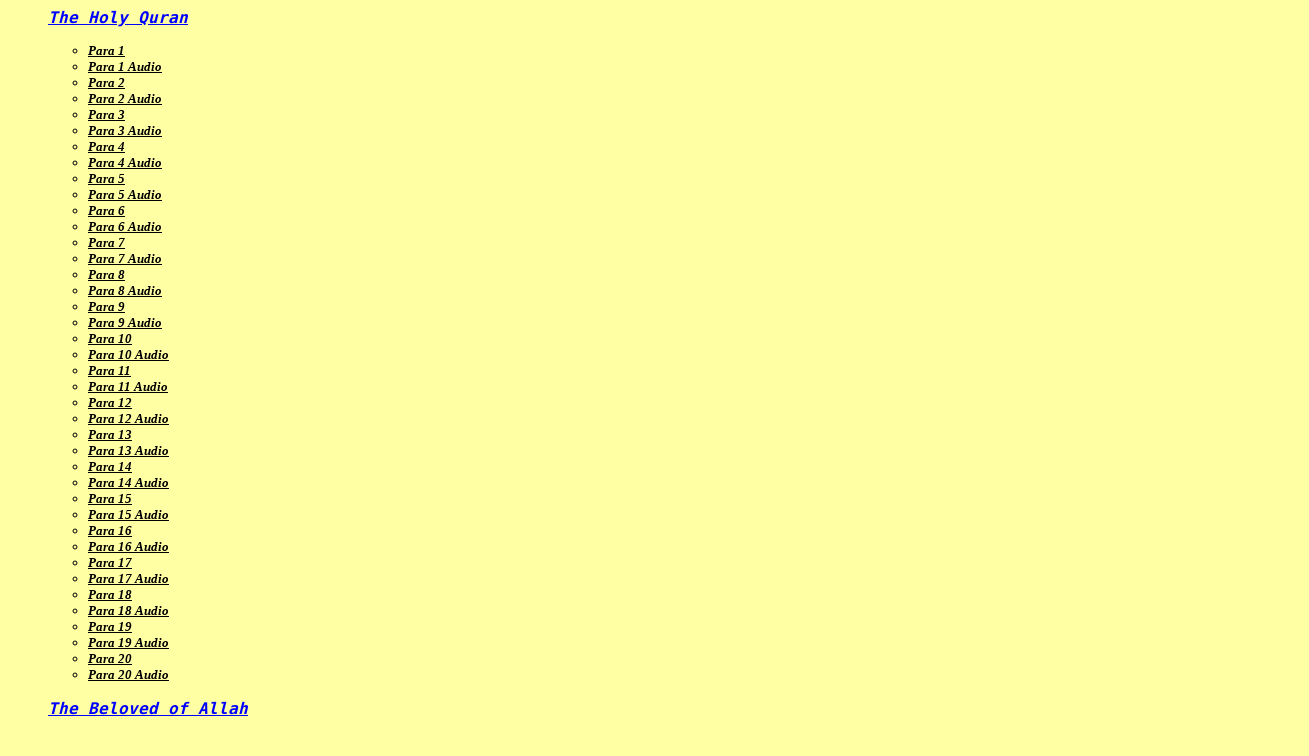

--- FILE ---
content_type: text/html
request_url: https://usf.edu.pk/usfc.htm
body_size: 1463
content:
<html>

<head>
<meta name="GENERATOR" content="Microsoft FrontPage 5.0">

<base target="main">
<meta name="Microsoft Border" content="none">
<title>contents</title>


<style type="text/css">
<!--
.style1 {
	font-size: 16px;
	font-weight: bold;
}
-->
</style>
</head>

<body  TEXT="#000000" BGCOLOR="#FFFFA4" LINK="#000000" VLINK="#000000" ALINK="#000000">
<table class="usfc" border="0" width="103%" 
style="margin-left: 0px; padding-left: 0; border-collapse:collapse"
cellspacing="0" cellpadding="0" height="3" bordercolor="#111111">
  <tr>
    <td width="110%" height="100" ><var><tt> </tt></var>
 
          <var> <font face="Century Schoolbook" size="2"></font></var>
           <ul> 
            <p>  <font face="Century Schoolbook"><span class="style1"><tt><var><font color="#0000FF"><u>The Holy Quran</u></font></var></tt></span></font><font size="2" face="Century Schoolbook"><br>
            <ul>
            <li > <var> <a href="Para1.pdf" target="_blank"><tt> <font face="Century Schoolbook" size="2"><b>Para 1</b></font></tt></a></var><font face="Century Schoolbook" size="3px">
	    <li > <var> <a href="https://www.youtube.com/watch?v=qLWW6dFhrcg&list=PLfi7SfqvDeVX-83LV8mMzCY-CKUcCGNcT&index=1" target="_blank"><tt> <font face="Century Schoolbook" size="2"><b>Para 1 Audio</b></font></tt></a></var><font face="Century Schoolbook" size="3px">
            <li > <var> <a href="Para2.pdf" target="_blank"><tt> <font face="Century Schoolbook" size="2"><b>Para 2</b></font></tt></a></var><font face="Century Schoolbook" size="3px">
	    <li > <var> <a href="https://www.youtube.com/watch?v=S7fjCBOB5_0&list=PLfi7SfqvDeVX-83LV8mMzCY-CKUcCGNcT&index=2" target="_blank"><tt> <font face="Century Schoolbook" size="2"><b>Para 2 Audio</b></font></tt></a></var><font face="Century Schoolbook" size="3px">
            <li > <var> <a href="Para3.pdf" target="_blank"><tt> <font face="Century Schoolbook" size="2"><b>Para 3</b></font></tt></a></var><font face="Century Schoolbook" size="3px">
	    <li > <var> <a href="https://www.youtube.com/watch?v=eqiMpOMIYoQ&list=PLfi7SfqvDeVX-83LV8mMzCY-CKUcCGNcT&index=3" target="_blank"><tt> <font face="Century Schoolbook" size="2"><b>Para 3 Audio</b></font></tt></a></var><font face="Century Schoolbook" size="3px">
            <li > <var> <a href="Para4.pdf" target="_blank"><tt> <font face="Century Schoolbook" size="2"><b>Para 4</b></font></tt></a></var><font face="Century Schoolbook" size="3px">
	    <li > <var> <a href="https://www.youtube.com/watch?v=_9JK8EvfAzI&list=PLfi7SfqvDeVX-83LV8mMzCY-CKUcCGNcT&index=4" target="_blank"><tt> <font face="Century Schoolbook" size="2"><b>Para 4 Audio</b></font></tt></a></var><font face="Century Schoolbook" size="3px">
            <li > <var> <a href="Para5.pdf" target="_blank"><tt> <font face="Century Schoolbook" size="2"><b>Para 5</b></font></tt></a></var><font face="Century Schoolbook" size="3px">
	    <li > <var> <a href="https://www.youtube.com/watch?v=1LX9fWCD2p0&list=PLfi7SfqvDeVX-83LV8mMzCY-CKUcCGNcT&index=5" target="_blank"><tt> <font face="Century Schoolbook" size="2"><b>Para 5 Audio</b></font></tt></a></var><font face="Century Schoolbook" size="3px">
            <li > <var> <a href="Para6.pdf" target="_blank"><tt> <font face="Century Schoolbook" size="2"><b>Para 6</b></font></tt></a></var><font face="Century Schoolbook" size="3px">
	    <li > <var> <a href="https://www.youtube.com/watch?v=1Ot6Uy2YUWU&list=PLfi7SfqvDeVX-83LV8mMzCY-CKUcCGNcT&index=6" target="_blank"><tt> <font face="Century Schoolbook" size="2"><b>Para 6 Audio</b></font></tt></a></var><font face="Century Schoolbook" size="3px">
            <li > <var> <a href="Para7.pdf" target="_blank"><tt> <font face="Century Schoolbook" size="2"><b>Para 7</b></font></tt></a></var><font face="Century Schoolbook" size="3px">
	    <li > <var> <a href="https://www.youtube.com/watch?v=-gjykW0Qe-w&list=PLfi7SfqvDeVX-83LV8mMzCY-CKUcCGNcT&index=7" target="_blank"><tt> <font face="Century Schoolbook" size="2"><b>Para 7 Audio</b></font></tt></a></var><font face="Century Schoolbook" size="3px">
            <li > <var> <a href="Para8.pdf" target="_blank"><tt> <font face="Century Schoolbook" size="2"><b>Para 8</b></font></tt></a></var><font face="Century Schoolbook" size="3px">
	    <li > <var> <a href="https://www.youtube.com/watch?v=E2KHofQ5Pz8&list=PLfi7SfqvDeVX-83LV8mMzCY-CKUcCGNcT&index=8" target="_blank"><tt> <font face="Century Schoolbook" size="2"><b>Para 8 Audio</b></font></tt></a></var><font face="Century Schoolbook" size="3px">
            <li > <var> <a href="Para9.pdf" target="_blank"><tt> <font face="Century Schoolbook" size="2"><b>Para 9</b></font></tt></a></var><font face="Century Schoolbook" size="3px">
	    <li > <var> <a href="https://www.youtube.com/watch?v=WU_JEhwVhGs&list=PLfi7SfqvDeVX-83LV8mMzCY-CKUcCGNcT&index=9" target="_blank"><tt> <font face="Century Schoolbook" size="2"><b>Para 9 Audio</b></font></tt></a></var><font face="Century Schoolbook" size="3px">
            <li > <var> <a href="Para10.pdf" target="_blank"><tt> <font face="Century Schoolbook" size="2"><b>Para 10</b></font></tt></a></var><font face="Century Schoolbook" size="3px">
	    <li > <var> <a href="https://www.youtube.com/watch?v=CmpALyQP-wA&list=PLfi7SfqvDeVX-83LV8mMzCY-CKUcCGNcT&index=10" target="_blank"><tt> <font face="Century Schoolbook" size="2"><b>Para 10 Audio</b></font></tt></a></var><font face="Century Schoolbook" size="3px">
<li > <var> <a href="Para11.pdf" target="_blank"><tt> <font face="Century Schoolbook" size="2"><b>Para 11</b></font></tt></a></var><font face="Century Schoolbook" size="3px">
            <li > <var> <a href="https://www.youtube.com/watch?v=h40gpp5Vf4o&list=PLfi7SfqvDeVUQahCxK3ojb3jF7ATaOq6N&index=1" target="_blank"><tt> <font face="Century Schoolbook" size="2"><b>Para 11 Audio</b></font></tt></a></var><font face="Century Schoolbook" size="3px">
<li > <var> <a href="Para12.pdf" target="_blank"><tt> <font face="Century Schoolbook" size="2"><b>Para 12</b></font></tt></a></var><font face="Century Schoolbook" size="3px">
            <li > <var> <a href="https://www.youtube.com/watch?v=MGaGlvMnU7g&list=PLfi7SfqvDeVUQahCxK3ojb3jF7ATaOq6N&index=2" target="_blank"><tt> <font face="Century Schoolbook" size="2"><b>Para 12 Audio</b></font></tt></a></var><font face="Century Schoolbook" size="3px">
<li > <var> <a href="Para13.pdf" target="_blank"><tt> <font face="Century Schoolbook" size="2"><b>Para 13</b></font></tt></a></var><font face="Century Schoolbook" size="3px">
            <li > <var> <a href="https://www.youtube.com/watch?v=S_GeSn1dhHg&list=PLfi7SfqvDeVUQahCxK3ojb3jF7ATaOq6N&index=3" target="_blank"><tt> <font face="Century Schoolbook" size="2"><b>Para 13 Audio</b></font></tt></a></var><font face="Century Schoolbook" size="3px">
<li > <var> <a href="Para14.pdf" target="_blank"><tt> <font face="Century Schoolbook" size="2"><b>Para 14</b></font></tt></a></var><font face="Century Schoolbook" size="3px">
            <li > <var> <a href="https://www.youtube.com/watch?v=khb-RuIHQRo&list=PLfi7SfqvDeVUQahCxK3ojb3jF7ATaOq6N&index=4" target="_blank"><tt> <font face="Century Schoolbook" size="2"><b>Para 14 Audio</b></font></tt></a></var><font face="Century Schoolbook" size="3px">
<li > <var> <a href="Para15.pdf" target="_blank"><tt> <font face="Century Schoolbook" size="2"><b>Para 15</b></font></tt></a></var><font face="Century Schoolbook" size="3px">
            <li > <var> <a href="https://www.youtube.com/watch?v=nRIb2nekbGQ&list=PLfi7SfqvDeVUQahCxK3ojb3jF7ATaOq6N&index=5" target="_blank"><tt> <font face="Century Schoolbook" size="2"><b>Para 15 Audio</b></font></tt></a></var><font face="Century Schoolbook" size="3px">
<li > <var> <a href="Para16.pdf" target="_blank"><tt> <font face="Century Schoolbook" size="2"><b>Para 16</b></font></tt></a></var><font face="Century Schoolbook" size="3px">
            <li > <var> <a href="https://www.youtube.com/watch?v=2AQ6uZjaNEY&list=PLfi7SfqvDeVUQahCxK3ojb3jF7ATaOq6N&index=6" target="_blank"><tt> <font face="Century Schoolbook" size="2"><b>Para 16 Audio</b></font></tt></a></var><font face="Century Schoolbook" size="3px">
<li > <var> <a href="Para17.pdf" target="_blank"><tt> <font face="Century Schoolbook" size="2"><b>Para 17</b></font></tt></a></var><font face="Century Schoolbook" size="3px">
            <li > <var> <a href="https://www.youtube.com/watch?v=oCh3KUqsmNk&list=PLfi7SfqvDeVUQahCxK3ojb3jF7ATaOq6N&index=7" target="_blank"><tt> <font face="Century Schoolbook" size="2"><b>Para 17 Audio</b></font></tt></a></var><font face="Century Schoolbook" size="3px">
<li > <var> <a href="Para18.pdf" target="_blank"><tt> <font face="Century Schoolbook" size="2"><b>Para 18</b></font></tt></a></var><font face="Century Schoolbook" size="3px">
            <li > <var> <a href="https://www.youtube.com/watch?v=ya4nMmLnHiw&list=PLfi7SfqvDeVUQahCxK3ojb3jF7ATaOq6N&index=8" target="_blank"><tt> <font face="Century Schoolbook" size="2"><b>Para 18 Audio</b></font></tt></a></var><font face="Century Schoolbook" size="3px">
<li > <var> <a href="Para19.pdf" target="_blank"><tt> <font face="Century Schoolbook" size="2"><b>Para 19</b></font></tt></a></var><font face="Century Schoolbook" size="3px">
            <li > <var> <a href="https://www.youtube.com/watch?v=2Qqu36MpdOI&list=PLfi7SfqvDeVUQahCxK3ojb3jF7ATaOq6N&index=9" target="_blank"><tt> <font face="Century Schoolbook" size="2"><b>Para 19 Audio</b></font></tt></a></var><font face="Century Schoolbook" size="3px">

<li > <var> <a href="Para20.pdf" target="_blank"><tt> <font face="Century Schoolbook" size="2"><b>Para 20</b></font></tt></a></var><font face="Century Schoolbook" size="3px">
            <li > <var> <a href="https://www.youtube.com/watch?v=e_Qe_00NWio&list=PLfi7SfqvDeVUQahCxK3ojb3jF7ATaOq6N&index=10" target="_blank"><tt> <font face="Century Schoolbook" size="2"><b>Para 20 Audio</b></font></tt></a></var><font face="Century Schoolbook" size="3px">
           </ul>
            <p>  <font face="Century Schoolbook"><span class="style1"><tt><var><font color="#0000FF"><u>The Beloved of Allah</u></font></var></tt></span></font><font size="2" face="Century Schoolbook"><br>
          <ul>
            <li > <strong> <var><a href="list.html" target="main"><tt> <font face="Century Schoolbook" size="2"> <b>Biography of Muhammad (PBUH)</b></font></tt></a></var>            </strong>            <font face="Century Schoolbook" size="2">  
            <li > <var> <a href="wc06.html"><tt> <font face="Century Schoolbook" size="2"><b>Noble Birth</b></font></tt></a></var>                <font face="Century Schoolbook" size="3px">
            <li ><tt><var><a href="wc09.html"> <font face="Century Schoolbook" size="2"><b>Uncle Abu Talib</b></font></a></var></tt>                <font face="Century Schoolbook" size="3px">
            <li ><tt><var><a
    href="wc01.html"> <font face="Century Schoolbook" size="2"><b>Makkah &amp; Quraysh</b></font></a></var></tt>                <font face="Century Schoolbook" size="3px">
            <li ><tt><var><a
    href="wc02.html"> <font face="Century Schoolbook" size="2"><b>Construction - Holy Ka'aba</b></font></a></var></tt>                <font face="Century Schoolbook" size="3px">
            <li ><tt><var><a
    href="wc10.html"> <font face="Century Schoolbook" size="2"><b>Divine Training</b></font></a></var></tt>                <font face="Century Schoolbook" size="3px">
            <li ><tt><var><a
    href="wc07.html"> <font face="Century Schoolbook" size="2"><b>Infancy</b></font></a></var></tt>                <font face="Century Schoolbook" size="3px">
            <li ><tt><var><a
    href="wc05.html"> <font face="Century Schoolbook" size="2"><b>Parents</b></font></a></var></tt>                <font face="Century Schoolbook" size="3px">
            <li ><tt><var><a
    href="wc08.html"> <font face="Century Schoolbook" size="2"><b>Death of Parents</b></font></a></var></tt>                <font face="Century Schoolbook" size="3px">
            <li ><tt><var><a href="wc12.html"> <font face="Century Schoolbook" size="2"> <b>The Alliance</b></font></a></var></tt>                <font face="Century Schoolbook" size="3px">
            <li ><tt><var><a
    href="wc11.html"> <font face="Century Schoolbook" size="2"><b>Marriage</b></font></a></var></tt>                <font face="Century Schoolbook" size="3px">
            <li ><tt><var><a
    href="wc03.html"> <font face="Century Schoolbook" size="2"><b>Quraysh</b></font></a></var></tt>                <font face="Century Schoolbook" size="3px">
            <li ><tt><var><a
    href="wc04.html"> <font face="Century Schoolbook" size="2"><b>Idol Worship</b></font></a></var></tt>                <font face="Century Schoolbook" size="3px">
            <li ><tt><var><a
    href="wc13.html"> <font face="Century Schoolbook" size="2"><b>Prophethood</b></font></a></var></tt>                <font face="Century Schoolbook" size="3px">
            <li ><tt><var><a
    href="wc14.html"> <font face="Century Schoolbook" size="2"><b>Mission Begins</b></font></a></var></tt>                <font face="Century Schoolbook" size="3px">
            <li ><tt><var><a
    href="wc15.html"> <font face="Century Schoolbook" size="2"><b>First Converts</b></font></a></var></tt>                <font face="Century Schoolbook" size="3px">
            <li ><tt><var><a
    href="wc16.html"> <font face="Century Schoolbook" size="2"><b>Slavery</b></font></a></var></tt>            
            <li ><tt><var><font face="Century Schoolbook" size="2"><b><a href="wc17.html">Human Rights</a></b></font><a href="wc17.html"></a></a></var></tt>             
            </ul>
          
            <p>  <font face="Century Schoolbook"><span class="style1"><tt><var><font color="#0000FF"><u>Science &amp; Humanity</u></font></var></tt></span></font><font size="2" face="Century Schoolbook"><br>
            </font></p>
            <li><font face="Century Schoolbook" size="2"><b> <u> <font face="Times New Roman" size="2"> <a href="Complete journal with cover.pdf"><font color="#FF0000">Pakistan Journal of History & Philosophy of Science(Jan-Dec 2012)</font></a></font></u></b></font></li>
          <li><font face="Century Schoolbook" size="2"><b> <u> <font face="Times New Roman" size="2"> <a href="Population%20and%20water.pdf"><font color="#FF0000">Seven 
          Billion Souls and Counting</font></a></font></u></b></font></li>
          <li><font face="Century Schoolbook" size="2"><b> <u> <font face="Times New Roman" size="2"> <a href="RegionSpecific%20Innovation.pdf"><font color="#FF0000">Region Specific Innovation 
            Research.</font></a></font></u></b></font></li>
    </td>
  </tr>
</table>
</body>
</html>
